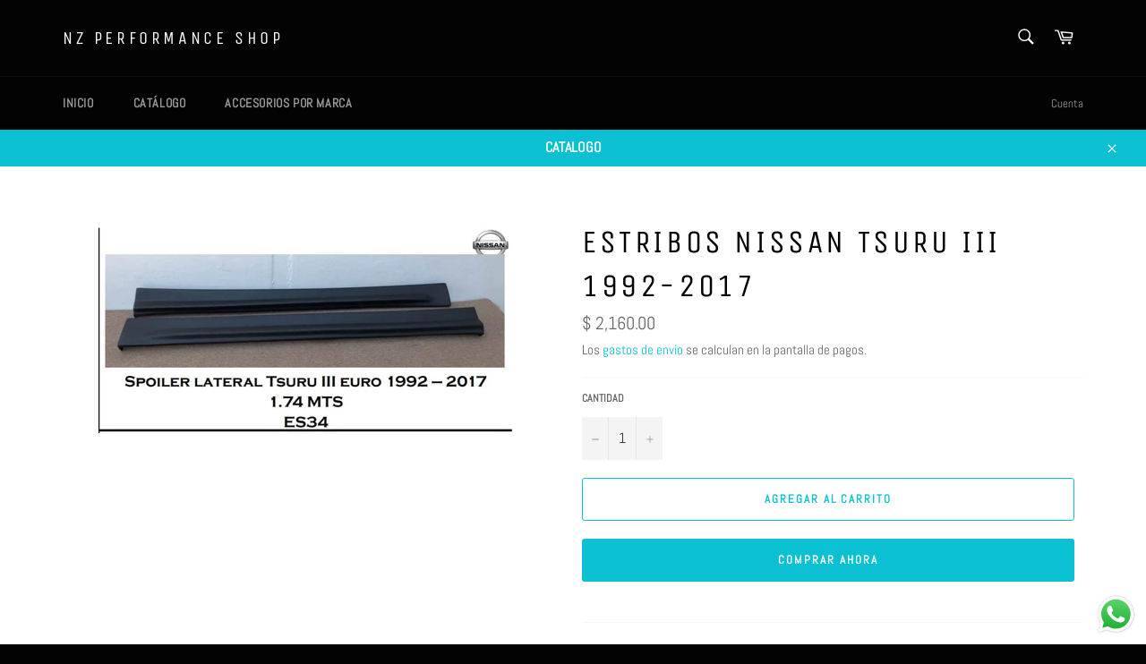

--- FILE ---
content_type: text/javascript; charset=utf-8
request_url: https://www.nzperformanceshop.com/products/estribos-nissan-tsuru-iii-1992-2021.js
body_size: 207
content:
{"id":7358321098919,"title":"ESTRIBOS NISSAN TSURU III 1992-2017","handle":"estribos-nissan-tsuru-iii-1992-2021","description":"\u003cp\u003e\u003cspan style=\"font-size: 10.5pt; font-family: 'Segoe UI','sans-serif'; color: #1f2124;\"\u003efaldones euro\u003c\/span\u003e\u003c\/p\u003e\n\u003cp style=\"margin: 1rem; font-variant-ligatures: normal; font-variant-caps: normal; orphans: 2; text-align: start; widows: 2; -webkit-text-stroke-width: 0px; text-decoration-thickness: initial; text-decoration-style: initial; text-decoration-color: initial; word-spacing: 0px;\"\u003e\u003cspan style=\"font-size: 10.5pt; font-family: 'Segoe UI','sans-serif'; color: #1f2124;\"\u003ematerial frp\u003c\/span\u003e\u003c\/p\u003e\n\u003cp style=\"margin: 0cm; margin-bottom: .0001pt; font-variant-ligatures: normal; font-variant-caps: normal; orphans: 2; text-align: start; widows: 2; -webkit-text-stroke-width: 0px; text-decoration-thickness: initial; text-decoration-style: initial; text-decoration-color: initial; word-spacing: 0px;\"\u003e\u003cspan style=\"font-size: 10.5pt; font-family: 'Segoe UI','sans-serif'; color: #1f2124;\"\u003eenvio a tu domiiclio\u003c\/span\u003e\u003c\/p\u003e\n\u003cp\u003e\u003cspan style=\"font-size: 10.5pt; font-family: 'Segoe UI','sans-serif'; color: #1f2124;\"\u003e \u003c\/span\u003e\u003c\/p\u003e","published_at":"2022-06-08T18:17:57-06:00","created_at":"2022-06-08T18:17:56-06:00","vendor":"NZ PERFORMANCE SHOP","type":"estribos","tags":["FALDONES","NISSAN","TSURU"],"price":216000,"price_min":216000,"price_max":216000,"available":true,"price_varies":false,"compare_at_price":null,"compare_at_price_min":0,"compare_at_price_max":0,"compare_at_price_varies":false,"variants":[{"id":42505593323687,"title":"Default Title","option1":"Default Title","option2":null,"option3":null,"sku":null,"requires_shipping":true,"taxable":true,"featured_image":null,"available":true,"name":"ESTRIBOS NISSAN TSURU III 1992-2017","public_title":null,"options":["Default Title"],"price":216000,"weight":0,"compare_at_price":null,"inventory_management":"shopify","barcode":null,"requires_selling_plan":false,"selling_plan_allocations":[]}],"images":["\/\/cdn.shopify.com\/s\/files\/1\/0257\/6282\/4264\/products\/d1f9443e-5674-4e5b-a400-d246c55caee7.jpg?v=1753386780"],"featured_image":"\/\/cdn.shopify.com\/s\/files\/1\/0257\/6282\/4264\/products\/d1f9443e-5674-4e5b-a400-d246c55caee7.jpg?v=1753386780","options":[{"name":"Title","position":1,"values":["Default Title"]}],"url":"\/products\/estribos-nissan-tsuru-iii-1992-2021","media":[{"alt":null,"id":25924297261223,"position":1,"preview_image":{"aspect_ratio":2.017,"height":461,"width":930,"src":"https:\/\/cdn.shopify.com\/s\/files\/1\/0257\/6282\/4264\/products\/d1f9443e-5674-4e5b-a400-d246c55caee7.jpg?v=1753386780"},"aspect_ratio":2.017,"height":461,"media_type":"image","src":"https:\/\/cdn.shopify.com\/s\/files\/1\/0257\/6282\/4264\/products\/d1f9443e-5674-4e5b-a400-d246c55caee7.jpg?v=1753386780","width":930}],"requires_selling_plan":false,"selling_plan_groups":[]}

--- FILE ---
content_type: text/javascript; charset=utf-8
request_url: https://www.nzperformanceshop.com/products/estribos-nissan-tsuru-iii-1992-2021.js
body_size: 784
content:
{"id":7358321098919,"title":"ESTRIBOS NISSAN TSURU III 1992-2017","handle":"estribos-nissan-tsuru-iii-1992-2021","description":"\u003cp\u003e\u003cspan style=\"font-size: 10.5pt; font-family: 'Segoe UI','sans-serif'; color: #1f2124;\"\u003efaldones euro\u003c\/span\u003e\u003c\/p\u003e\n\u003cp style=\"margin: 1rem; font-variant-ligatures: normal; font-variant-caps: normal; orphans: 2; text-align: start; widows: 2; -webkit-text-stroke-width: 0px; text-decoration-thickness: initial; text-decoration-style: initial; text-decoration-color: initial; word-spacing: 0px;\"\u003e\u003cspan style=\"font-size: 10.5pt; font-family: 'Segoe UI','sans-serif'; color: #1f2124;\"\u003ematerial frp\u003c\/span\u003e\u003c\/p\u003e\n\u003cp style=\"margin: 0cm; margin-bottom: .0001pt; font-variant-ligatures: normal; font-variant-caps: normal; orphans: 2; text-align: start; widows: 2; -webkit-text-stroke-width: 0px; text-decoration-thickness: initial; text-decoration-style: initial; text-decoration-color: initial; word-spacing: 0px;\"\u003e\u003cspan style=\"font-size: 10.5pt; font-family: 'Segoe UI','sans-serif'; color: #1f2124;\"\u003eenvio a tu domiiclio\u003c\/span\u003e\u003c\/p\u003e\n\u003cp\u003e\u003cspan style=\"font-size: 10.5pt; font-family: 'Segoe UI','sans-serif'; color: #1f2124;\"\u003e \u003c\/span\u003e\u003c\/p\u003e","published_at":"2022-06-08T18:17:57-06:00","created_at":"2022-06-08T18:17:56-06:00","vendor":"NZ PERFORMANCE SHOP","type":"estribos","tags":["FALDONES","NISSAN","TSURU"],"price":216000,"price_min":216000,"price_max":216000,"available":true,"price_varies":false,"compare_at_price":null,"compare_at_price_min":0,"compare_at_price_max":0,"compare_at_price_varies":false,"variants":[{"id":42505593323687,"title":"Default Title","option1":"Default Title","option2":null,"option3":null,"sku":null,"requires_shipping":true,"taxable":true,"featured_image":null,"available":true,"name":"ESTRIBOS NISSAN TSURU III 1992-2017","public_title":null,"options":["Default Title"],"price":216000,"weight":0,"compare_at_price":null,"inventory_management":"shopify","barcode":null,"requires_selling_plan":false,"selling_plan_allocations":[]}],"images":["\/\/cdn.shopify.com\/s\/files\/1\/0257\/6282\/4264\/products\/d1f9443e-5674-4e5b-a400-d246c55caee7.jpg?v=1753386780"],"featured_image":"\/\/cdn.shopify.com\/s\/files\/1\/0257\/6282\/4264\/products\/d1f9443e-5674-4e5b-a400-d246c55caee7.jpg?v=1753386780","options":[{"name":"Title","position":1,"values":["Default Title"]}],"url":"\/products\/estribos-nissan-tsuru-iii-1992-2021","media":[{"alt":null,"id":25924297261223,"position":1,"preview_image":{"aspect_ratio":2.017,"height":461,"width":930,"src":"https:\/\/cdn.shopify.com\/s\/files\/1\/0257\/6282\/4264\/products\/d1f9443e-5674-4e5b-a400-d246c55caee7.jpg?v=1753386780"},"aspect_ratio":2.017,"height":461,"media_type":"image","src":"https:\/\/cdn.shopify.com\/s\/files\/1\/0257\/6282\/4264\/products\/d1f9443e-5674-4e5b-a400-d246c55caee7.jpg?v=1753386780","width":930}],"requires_selling_plan":false,"selling_plan_groups":[]}